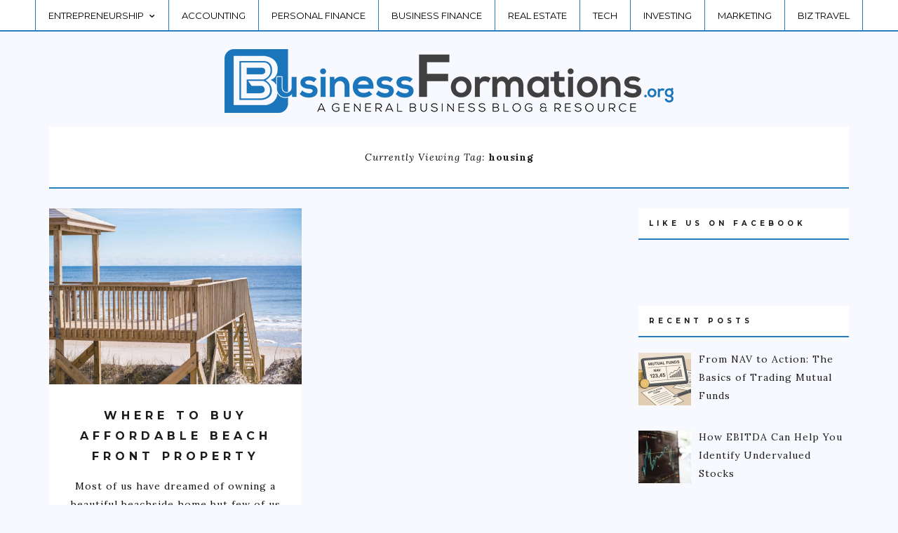

--- FILE ---
content_type: text/html; charset=UTF-8
request_url: http://www.businessformations.org/tag/housing/
body_size: 12568
content:
<!doctype html>
<html lang="en-US">

<head>
	<meta charset="UTF-8">
	<meta name="viewport" content="width=device-width, initial-scale=1.0">
	<link rel="pingback" href="http://www.businessformations.org/xmlrpc.php" />
	<meta name='robots' content='noindex, follow' />
	<style>img:is([sizes="auto" i], [sizes^="auto," i]) { contain-intrinsic-size: 3000px 1500px }</style>
	
	<!-- This site is optimized with the Yoast SEO plugin v23.3 - https://yoast.com/wordpress/plugins/seo/ -->
	<title>housing Archives - Business Formations</title>
	<meta property="og:locale" content="en_US" />
	<meta property="og:type" content="article" />
	<meta property="og:title" content="housing Archives - Business Formations" />
	<meta property="og:url" content="https://www.businessformations.org/tag/housing/" />
	<meta property="og:site_name" content="Business Formations" />
	<script type="application/ld+json" class="yoast-schema-graph">{"@context":"https://schema.org","@graph":[{"@type":"CollectionPage","@id":"https://www.businessformations.org/tag/housing/","url":"https://www.businessformations.org/tag/housing/","name":"housing Archives - Business Formations","isPartOf":{"@id":"https://www.businessformations.org/#website"},"primaryImageOfPage":{"@id":"https://www.businessformations.org/tag/housing/#primaryimage"},"image":{"@id":"https://www.businessformations.org/tag/housing/#primaryimage"},"thumbnailUrl":"https://www.businessformations.org/wp-content/uploads/2017/04/beachfront.jpg","breadcrumb":{"@id":"https://www.businessformations.org/tag/housing/#breadcrumb"},"inLanguage":"en-US"},{"@type":"ImageObject","inLanguage":"en-US","@id":"https://www.businessformations.org/tag/housing/#primaryimage","url":"https://www.businessformations.org/wp-content/uploads/2017/04/beachfront.jpg","contentUrl":"https://www.businessformations.org/wp-content/uploads/2017/04/beachfront.jpg","width":2000,"height":1398,"caption":"Where To Buy Affordable Beach Front Property"},{"@type":"BreadcrumbList","@id":"https://www.businessformations.org/tag/housing/#breadcrumb","itemListElement":[{"@type":"ListItem","position":1,"name":"Home","item":"https://www.businessformations.org/"},{"@type":"ListItem","position":2,"name":"housing"}]},{"@type":"WebSite","@id":"https://www.businessformations.org/#website","url":"https://www.businessformations.org/","name":"Business Formations","description":"A General Business Blog &amp; Resource","potentialAction":[{"@type":"SearchAction","target":{"@type":"EntryPoint","urlTemplate":"https://www.businessformations.org/?s={search_term_string}"},"query-input":"required name=search_term_string"}],"inLanguage":"en-US"}]}</script>
	<!-- / Yoast SEO plugin. -->


<link rel='dns-prefetch' href='//widgetlogic.org' />
<link rel='dns-prefetch' href='//fonts.googleapis.com' />
<link rel="alternate" type="application/rss+xml" title="Business Formations &raquo; Feed" href="https://www.businessformations.org/feed/" />
<link rel="alternate" type="application/rss+xml" title="Business Formations &raquo; housing Tag Feed" href="https://www.businessformations.org/tag/housing/feed/" />
<script type="text/javascript">
/* <![CDATA[ */
window._wpemojiSettings = {"baseUrl":"https:\/\/s.w.org\/images\/core\/emoji\/15.0.3\/72x72\/","ext":".png","svgUrl":"https:\/\/s.w.org\/images\/core\/emoji\/15.0.3\/svg\/","svgExt":".svg","source":{"concatemoji":"http:\/\/www.businessformations.org\/wp-includes\/js\/wp-emoji-release.min.js?ver=6ee7bf3ba17facd22c65c0d339b4a965"}};
/*! This file is auto-generated */
!function(i,n){var o,s,e;function c(e){try{var t={supportTests:e,timestamp:(new Date).valueOf()};sessionStorage.setItem(o,JSON.stringify(t))}catch(e){}}function p(e,t,n){e.clearRect(0,0,e.canvas.width,e.canvas.height),e.fillText(t,0,0);var t=new Uint32Array(e.getImageData(0,0,e.canvas.width,e.canvas.height).data),r=(e.clearRect(0,0,e.canvas.width,e.canvas.height),e.fillText(n,0,0),new Uint32Array(e.getImageData(0,0,e.canvas.width,e.canvas.height).data));return t.every(function(e,t){return e===r[t]})}function u(e,t,n){switch(t){case"flag":return n(e,"\ud83c\udff3\ufe0f\u200d\u26a7\ufe0f","\ud83c\udff3\ufe0f\u200b\u26a7\ufe0f")?!1:!n(e,"\ud83c\uddfa\ud83c\uddf3","\ud83c\uddfa\u200b\ud83c\uddf3")&&!n(e,"\ud83c\udff4\udb40\udc67\udb40\udc62\udb40\udc65\udb40\udc6e\udb40\udc67\udb40\udc7f","\ud83c\udff4\u200b\udb40\udc67\u200b\udb40\udc62\u200b\udb40\udc65\u200b\udb40\udc6e\u200b\udb40\udc67\u200b\udb40\udc7f");case"emoji":return!n(e,"\ud83d\udc26\u200d\u2b1b","\ud83d\udc26\u200b\u2b1b")}return!1}function f(e,t,n){var r="undefined"!=typeof WorkerGlobalScope&&self instanceof WorkerGlobalScope?new OffscreenCanvas(300,150):i.createElement("canvas"),a=r.getContext("2d",{willReadFrequently:!0}),o=(a.textBaseline="top",a.font="600 32px Arial",{});return e.forEach(function(e){o[e]=t(a,e,n)}),o}function t(e){var t=i.createElement("script");t.src=e,t.defer=!0,i.head.appendChild(t)}"undefined"!=typeof Promise&&(o="wpEmojiSettingsSupports",s=["flag","emoji"],n.supports={everything:!0,everythingExceptFlag:!0},e=new Promise(function(e){i.addEventListener("DOMContentLoaded",e,{once:!0})}),new Promise(function(t){var n=function(){try{var e=JSON.parse(sessionStorage.getItem(o));if("object"==typeof e&&"number"==typeof e.timestamp&&(new Date).valueOf()<e.timestamp+604800&&"object"==typeof e.supportTests)return e.supportTests}catch(e){}return null}();if(!n){if("undefined"!=typeof Worker&&"undefined"!=typeof OffscreenCanvas&&"undefined"!=typeof URL&&URL.createObjectURL&&"undefined"!=typeof Blob)try{var e="postMessage("+f.toString()+"("+[JSON.stringify(s),u.toString(),p.toString()].join(",")+"));",r=new Blob([e],{type:"text/javascript"}),a=new Worker(URL.createObjectURL(r),{name:"wpTestEmojiSupports"});return void(a.onmessage=function(e){c(n=e.data),a.terminate(),t(n)})}catch(e){}c(n=f(s,u,p))}t(n)}).then(function(e){for(var t in e)n.supports[t]=e[t],n.supports.everything=n.supports.everything&&n.supports[t],"flag"!==t&&(n.supports.everythingExceptFlag=n.supports.everythingExceptFlag&&n.supports[t]);n.supports.everythingExceptFlag=n.supports.everythingExceptFlag&&!n.supports.flag,n.DOMReady=!1,n.readyCallback=function(){n.DOMReady=!0}}).then(function(){return e}).then(function(){var e;n.supports.everything||(n.readyCallback(),(e=n.source||{}).concatemoji?t(e.concatemoji):e.wpemoji&&e.twemoji&&(t(e.twemoji),t(e.wpemoji)))}))}((window,document),window._wpemojiSettings);
/* ]]> */
</script>
<style id='wp-emoji-styles-inline-css' type='text/css'>

	img.wp-smiley, img.emoji {
		display: inline !important;
		border: none !important;
		box-shadow: none !important;
		height: 1em !important;
		width: 1em !important;
		margin: 0 0.07em !important;
		vertical-align: -0.1em !important;
		background: none !important;
		padding: 0 !important;
	}
</style>
<link rel='stylesheet' id='wp-block-library-css' href='http://www.businessformations.org/wp-includes/css/dist/block-library/style.min.css?ver=6ee7bf3ba17facd22c65c0d339b4a965' type='text/css' media='all' />
<link rel='stylesheet' id='block-widget-css' href='http://www.businessformations.org/wp-content/plugins/widget-logic/block_widget/css/widget.css?ver=1762342920' type='text/css' media='all' />
<style id='classic-theme-styles-inline-css' type='text/css'>
/*! This file is auto-generated */
.wp-block-button__link{color:#fff;background-color:#32373c;border-radius:9999px;box-shadow:none;text-decoration:none;padding:calc(.667em + 2px) calc(1.333em + 2px);font-size:1.125em}.wp-block-file__button{background:#32373c;color:#fff;text-decoration:none}
</style>
<style id='global-styles-inline-css' type='text/css'>
:root{--wp--preset--aspect-ratio--square: 1;--wp--preset--aspect-ratio--4-3: 4/3;--wp--preset--aspect-ratio--3-4: 3/4;--wp--preset--aspect-ratio--3-2: 3/2;--wp--preset--aspect-ratio--2-3: 2/3;--wp--preset--aspect-ratio--16-9: 16/9;--wp--preset--aspect-ratio--9-16: 9/16;--wp--preset--color--black: #000000;--wp--preset--color--cyan-bluish-gray: #abb8c3;--wp--preset--color--white: #ffffff;--wp--preset--color--pale-pink: #f78da7;--wp--preset--color--vivid-red: #cf2e2e;--wp--preset--color--luminous-vivid-orange: #ff6900;--wp--preset--color--luminous-vivid-amber: #fcb900;--wp--preset--color--light-green-cyan: #7bdcb5;--wp--preset--color--vivid-green-cyan: #00d084;--wp--preset--color--pale-cyan-blue: #8ed1fc;--wp--preset--color--vivid-cyan-blue: #0693e3;--wp--preset--color--vivid-purple: #9b51e0;--wp--preset--gradient--vivid-cyan-blue-to-vivid-purple: linear-gradient(135deg,rgba(6,147,227,1) 0%,rgb(155,81,224) 100%);--wp--preset--gradient--light-green-cyan-to-vivid-green-cyan: linear-gradient(135deg,rgb(122,220,180) 0%,rgb(0,208,130) 100%);--wp--preset--gradient--luminous-vivid-amber-to-luminous-vivid-orange: linear-gradient(135deg,rgba(252,185,0,1) 0%,rgba(255,105,0,1) 100%);--wp--preset--gradient--luminous-vivid-orange-to-vivid-red: linear-gradient(135deg,rgba(255,105,0,1) 0%,rgb(207,46,46) 100%);--wp--preset--gradient--very-light-gray-to-cyan-bluish-gray: linear-gradient(135deg,rgb(238,238,238) 0%,rgb(169,184,195) 100%);--wp--preset--gradient--cool-to-warm-spectrum: linear-gradient(135deg,rgb(74,234,220) 0%,rgb(151,120,209) 20%,rgb(207,42,186) 40%,rgb(238,44,130) 60%,rgb(251,105,98) 80%,rgb(254,248,76) 100%);--wp--preset--gradient--blush-light-purple: linear-gradient(135deg,rgb(255,206,236) 0%,rgb(152,150,240) 100%);--wp--preset--gradient--blush-bordeaux: linear-gradient(135deg,rgb(254,205,165) 0%,rgb(254,45,45) 50%,rgb(107,0,62) 100%);--wp--preset--gradient--luminous-dusk: linear-gradient(135deg,rgb(255,203,112) 0%,rgb(199,81,192) 50%,rgb(65,88,208) 100%);--wp--preset--gradient--pale-ocean: linear-gradient(135deg,rgb(255,245,203) 0%,rgb(182,227,212) 50%,rgb(51,167,181) 100%);--wp--preset--gradient--electric-grass: linear-gradient(135deg,rgb(202,248,128) 0%,rgb(113,206,126) 100%);--wp--preset--gradient--midnight: linear-gradient(135deg,rgb(2,3,129) 0%,rgb(40,116,252) 100%);--wp--preset--font-size--small: 13px;--wp--preset--font-size--medium: 20px;--wp--preset--font-size--large: 36px;--wp--preset--font-size--x-large: 42px;--wp--preset--spacing--20: 0.44rem;--wp--preset--spacing--30: 0.67rem;--wp--preset--spacing--40: 1rem;--wp--preset--spacing--50: 1.5rem;--wp--preset--spacing--60: 2.25rem;--wp--preset--spacing--70: 3.38rem;--wp--preset--spacing--80: 5.06rem;--wp--preset--shadow--natural: 6px 6px 9px rgba(0, 0, 0, 0.2);--wp--preset--shadow--deep: 12px 12px 50px rgba(0, 0, 0, 0.4);--wp--preset--shadow--sharp: 6px 6px 0px rgba(0, 0, 0, 0.2);--wp--preset--shadow--outlined: 6px 6px 0px -3px rgba(255, 255, 255, 1), 6px 6px rgba(0, 0, 0, 1);--wp--preset--shadow--crisp: 6px 6px 0px rgba(0, 0, 0, 1);}:where(.is-layout-flex){gap: 0.5em;}:where(.is-layout-grid){gap: 0.5em;}body .is-layout-flex{display: flex;}.is-layout-flex{flex-wrap: wrap;align-items: center;}.is-layout-flex > :is(*, div){margin: 0;}body .is-layout-grid{display: grid;}.is-layout-grid > :is(*, div){margin: 0;}:where(.wp-block-columns.is-layout-flex){gap: 2em;}:where(.wp-block-columns.is-layout-grid){gap: 2em;}:where(.wp-block-post-template.is-layout-flex){gap: 1.25em;}:where(.wp-block-post-template.is-layout-grid){gap: 1.25em;}.has-black-color{color: var(--wp--preset--color--black) !important;}.has-cyan-bluish-gray-color{color: var(--wp--preset--color--cyan-bluish-gray) !important;}.has-white-color{color: var(--wp--preset--color--white) !important;}.has-pale-pink-color{color: var(--wp--preset--color--pale-pink) !important;}.has-vivid-red-color{color: var(--wp--preset--color--vivid-red) !important;}.has-luminous-vivid-orange-color{color: var(--wp--preset--color--luminous-vivid-orange) !important;}.has-luminous-vivid-amber-color{color: var(--wp--preset--color--luminous-vivid-amber) !important;}.has-light-green-cyan-color{color: var(--wp--preset--color--light-green-cyan) !important;}.has-vivid-green-cyan-color{color: var(--wp--preset--color--vivid-green-cyan) !important;}.has-pale-cyan-blue-color{color: var(--wp--preset--color--pale-cyan-blue) !important;}.has-vivid-cyan-blue-color{color: var(--wp--preset--color--vivid-cyan-blue) !important;}.has-vivid-purple-color{color: var(--wp--preset--color--vivid-purple) !important;}.has-black-background-color{background-color: var(--wp--preset--color--black) !important;}.has-cyan-bluish-gray-background-color{background-color: var(--wp--preset--color--cyan-bluish-gray) !important;}.has-white-background-color{background-color: var(--wp--preset--color--white) !important;}.has-pale-pink-background-color{background-color: var(--wp--preset--color--pale-pink) !important;}.has-vivid-red-background-color{background-color: var(--wp--preset--color--vivid-red) !important;}.has-luminous-vivid-orange-background-color{background-color: var(--wp--preset--color--luminous-vivid-orange) !important;}.has-luminous-vivid-amber-background-color{background-color: var(--wp--preset--color--luminous-vivid-amber) !important;}.has-light-green-cyan-background-color{background-color: var(--wp--preset--color--light-green-cyan) !important;}.has-vivid-green-cyan-background-color{background-color: var(--wp--preset--color--vivid-green-cyan) !important;}.has-pale-cyan-blue-background-color{background-color: var(--wp--preset--color--pale-cyan-blue) !important;}.has-vivid-cyan-blue-background-color{background-color: var(--wp--preset--color--vivid-cyan-blue) !important;}.has-vivid-purple-background-color{background-color: var(--wp--preset--color--vivid-purple) !important;}.has-black-border-color{border-color: var(--wp--preset--color--black) !important;}.has-cyan-bluish-gray-border-color{border-color: var(--wp--preset--color--cyan-bluish-gray) !important;}.has-white-border-color{border-color: var(--wp--preset--color--white) !important;}.has-pale-pink-border-color{border-color: var(--wp--preset--color--pale-pink) !important;}.has-vivid-red-border-color{border-color: var(--wp--preset--color--vivid-red) !important;}.has-luminous-vivid-orange-border-color{border-color: var(--wp--preset--color--luminous-vivid-orange) !important;}.has-luminous-vivid-amber-border-color{border-color: var(--wp--preset--color--luminous-vivid-amber) !important;}.has-light-green-cyan-border-color{border-color: var(--wp--preset--color--light-green-cyan) !important;}.has-vivid-green-cyan-border-color{border-color: var(--wp--preset--color--vivid-green-cyan) !important;}.has-pale-cyan-blue-border-color{border-color: var(--wp--preset--color--pale-cyan-blue) !important;}.has-vivid-cyan-blue-border-color{border-color: var(--wp--preset--color--vivid-cyan-blue) !important;}.has-vivid-purple-border-color{border-color: var(--wp--preset--color--vivid-purple) !important;}.has-vivid-cyan-blue-to-vivid-purple-gradient-background{background: var(--wp--preset--gradient--vivid-cyan-blue-to-vivid-purple) !important;}.has-light-green-cyan-to-vivid-green-cyan-gradient-background{background: var(--wp--preset--gradient--light-green-cyan-to-vivid-green-cyan) !important;}.has-luminous-vivid-amber-to-luminous-vivid-orange-gradient-background{background: var(--wp--preset--gradient--luminous-vivid-amber-to-luminous-vivid-orange) !important;}.has-luminous-vivid-orange-to-vivid-red-gradient-background{background: var(--wp--preset--gradient--luminous-vivid-orange-to-vivid-red) !important;}.has-very-light-gray-to-cyan-bluish-gray-gradient-background{background: var(--wp--preset--gradient--very-light-gray-to-cyan-bluish-gray) !important;}.has-cool-to-warm-spectrum-gradient-background{background: var(--wp--preset--gradient--cool-to-warm-spectrum) !important;}.has-blush-light-purple-gradient-background{background: var(--wp--preset--gradient--blush-light-purple) !important;}.has-blush-bordeaux-gradient-background{background: var(--wp--preset--gradient--blush-bordeaux) !important;}.has-luminous-dusk-gradient-background{background: var(--wp--preset--gradient--luminous-dusk) !important;}.has-pale-ocean-gradient-background{background: var(--wp--preset--gradient--pale-ocean) !important;}.has-electric-grass-gradient-background{background: var(--wp--preset--gradient--electric-grass) !important;}.has-midnight-gradient-background{background: var(--wp--preset--gradient--midnight) !important;}.has-small-font-size{font-size: var(--wp--preset--font-size--small) !important;}.has-medium-font-size{font-size: var(--wp--preset--font-size--medium) !important;}.has-large-font-size{font-size: var(--wp--preset--font-size--large) !important;}.has-x-large-font-size{font-size: var(--wp--preset--font-size--x-large) !important;}
:where(.wp-block-post-template.is-layout-flex){gap: 1.25em;}:where(.wp-block-post-template.is-layout-grid){gap: 1.25em;}
:where(.wp-block-columns.is-layout-flex){gap: 2em;}:where(.wp-block-columns.is-layout-grid){gap: 2em;}
:root :where(.wp-block-pullquote){font-size: 1.5em;line-height: 1.6;}
</style>
<link rel='stylesheet' id='contact-form-7-css' href='http://www.businessformations.org/wp-content/plugins/contact-form-7/includes/css/styles.css?ver=5.9.8' type='text/css' media='all' />
<style id='contact-form-7-inline-css' type='text/css'>
.wpcf7 .wpcf7-recaptcha iframe {margin-bottom: 0;}.wpcf7 .wpcf7-recaptcha[data-align="center"] > div {margin: 0 auto;}.wpcf7 .wpcf7-recaptcha[data-align="right"] > div {margin: 0 0 0 auto;}
</style>
<link rel='stylesheet' id='recent-posts-widget-with-thumbnails-public-style-css' href='http://www.businessformations.org/wp-content/plugins/recent-posts-widget-with-thumbnails/public.css?ver=7.1.1' type='text/css' media='all' />
<link rel='stylesheet' id='ebor-google-font-css' href='//fonts.googleapis.com/css?family=Montserrat%3A400%2C700%7CLora%3A400%2C400italic%2C700%2C700italic%26subset%3Dlatin%2Clatin-ext&#038;ver=6.7.4' type='text/css' media='all' />
<link rel='stylesheet' id='ebor-plugins-css' href='http://www.businessformations.org/wp-content/themes/fulford/style/css/plugins.css?ver=6ee7bf3ba17facd22c65c0d339b4a965' type='text/css' media='all' />
<link rel='stylesheet' id='fonts-plugins-css' href='http://www.businessformations.org/wp-content/themes/fulford/style/type/fonts.css?ver=6ee7bf3ba17facd22c65c0d339b4a965' type='text/css' media='all' />
<link rel='stylesheet' id='ebor-style-css' href='http://www.businessformations.org/wp-content/themes/fulford/style.css?ver=6ee7bf3ba17facd22c65c0d339b4a965' type='text/css' media='all' />
<style id='ebor-style-inline-css' type='text/css'>

				.cat183 { 
					background-color: #1b75bb !important; 
					border-color: #1b75bb !important;
				}
				.cat-menu-183:hover > a,
				.cat-menu-183.current-menu-item > a {
					background-color: #1b75bb !important; 
					border-color: #1b75bb !important;
				}
				.cat183 + h3 + p + .btn {
					background-color: #1b75bb !important;
					color: #ffffff !important;
					border-color: #1b75bb !important;
				}
			
				.cat100 { 
					background-color: #1b75bb !important; 
					border-color: #1b75bb !important;
				}
				.cat-menu-100:hover > a,
				.cat-menu-100.current-menu-item > a {
					background-color: #1b75bb !important; 
					border-color: #1b75bb !important;
				}
				.cat100 + h3 + p + .btn {
					background-color: #1b75bb !important;
					color: #ffffff !important;
					border-color: #1b75bb !important;
				}
			
				.cat1 { 
					background-color: #1b75bb !important; 
					border-color: #1b75bb !important;
				}
				.cat-menu-1:hover > a,
				.cat-menu-1.current-menu-item > a {
					background-color: #1b75bb !important; 
					border-color: #1b75bb !important;
				}
				.cat1 + h3 + p + .btn {
					background-color: #1b75bb !important;
					color: #ffffff !important;
					border-color: #1b75bb !important;
				}
			
				.cat101 { 
					background-color: #1b75bb !important; 
					border-color: #1b75bb !important;
				}
				.cat-menu-101:hover > a,
				.cat-menu-101.current-menu-item > a {
					background-color: #1b75bb !important; 
					border-color: #1b75bb !important;
				}
				.cat101 + h3 + p + .btn {
					background-color: #1b75bb !important;
					color: #ffffff !important;
					border-color: #1b75bb !important;
				}
			
				.cat97 { 
					background-color: #1b75bb !important; 
					border-color: #1b75bb !important;
				}
				.cat-menu-97:hover > a,
				.cat-menu-97.current-menu-item > a {
					background-color: #1b75bb !important; 
					border-color: #1b75bb !important;
				}
				.cat97 + h3 + p + .btn {
					background-color: #1b75bb !important;
					color: #ffffff !important;
					border-color: #1b75bb !important;
				}
			
				.cat171 { 
					background-color: #1b75bb !important; 
					border-color: #1b75bb !important;
				}
				.cat-menu-171:hover > a,
				.cat-menu-171.current-menu-item > a {
					background-color: #1b75bb !important; 
					border-color: #1b75bb !important;
				}
				.cat171 + h3 + p + .btn {
					background-color: #1b75bb !important;
					color: #ffffff !important;
					border-color: #1b75bb !important;
				}
			
				.cat207 { 
					background-color: #1b75bb !important; 
					border-color: #1b75bb !important;
				}
				.cat-menu-207:hover > a,
				.cat-menu-207.current-menu-item > a {
					background-color: #1b75bb !important; 
					border-color: #1b75bb !important;
				}
				.cat207 + h3 + p + .btn {
					background-color: #1b75bb !important;
					color: #ffffff !important;
					border-color: #1b75bb !important;
				}
			
				.cat92 { 
					background-color: #1b75bb !important; 
					border-color: #1b75bb !important;
				}
				.cat-menu-92:hover > a,
				.cat-menu-92.current-menu-item > a {
					background-color: #1b75bb !important; 
					border-color: #1b75bb !important;
				}
				.cat92 + h3 + p + .btn {
					background-color: #1b75bb !important;
					color: #ffffff !important;
					border-color: #1b75bb !important;
				}
			
				.cat354 { 
					background-color: #1b75bb !important; 
					border-color: #1b75bb !important;
				}
				.cat-menu-354:hover > a,
				.cat-menu-354.current-menu-item > a {
					background-color: #1b75bb !important; 
					border-color: #1b75bb !important;
				}
				.cat354 + h3 + p + .btn {
					background-color: #1b75bb !important;
					color: #ffffff !important;
					border-color: #1b75bb !important;
				}
			
				.cat194 { 
					background-color: #1b75bb !important; 
					border-color: #1b75bb !important;
				}
				.cat-menu-194:hover > a,
				.cat-menu-194.current-menu-item > a {
					background-color: #1b75bb !important; 
					border-color: #1b75bb !important;
				}
				.cat194 + h3 + p + .btn {
					background-color: #1b75bb !important;
					color: #ffffff !important;
					border-color: #1b75bb !important;
				}
			
				.cat99 { 
					background-color: #1b75bb !important; 
					border-color: #1b75bb !important;
				}
				.cat-menu-99:hover > a,
				.cat-menu-99.current-menu-item > a {
					background-color: #1b75bb !important; 
					border-color: #1b75bb !important;
				}
				.cat99 + h3 + p + .btn {
					background-color: #1b75bb !important;
					color: #ffffff !important;
					border-color: #1b75bb !important;
				}
			
				.cat117 { 
					background-color: #1b75bb !important; 
					border-color: #1b75bb !important;
				}
				.cat-menu-117:hover > a,
				.cat-menu-117.current-menu-item > a {
					background-color: #1b75bb !important; 
					border-color: #1b75bb !important;
				}
				.cat117 + h3 + p + .btn {
					background-color: #1b75bb !important;
					color: #ffffff !important;
					border-color: #1b75bb !important;
				}
			
				.cat95 { 
					background-color: #1b75bb !important; 
					border-color: #1b75bb !important;
				}
				.cat-menu-95:hover > a,
				.cat-menu-95.current-menu-item > a {
					background-color: #1b75bb !important; 
					border-color: #1b75bb !important;
				}
				.cat95 + h3 + p + .btn {
					background-color: #1b75bb !important;
					color: #ffffff !important;
					border-color: #1b75bb !important;
				}
			
				.cat172 { 
					background-color: #1b75bb !important; 
					border-color: #1b75bb !important;
				}
				.cat-menu-172:hover > a,
				.cat-menu-172.current-menu-item > a {
					background-color: #1b75bb !important; 
					border-color: #1b75bb !important;
				}
				.cat172 + h3 + p + .btn {
					background-color: #1b75bb !important;
					color: #ffffff !important;
					border-color: #1b75bb !important;
				}
			
				.cat96 { 
					background-color: #1b75bb !important; 
					border-color: #1b75bb !important;
				}
				.cat-menu-96:hover > a,
				.cat-menu-96.current-menu-item > a {
					background-color: #1b75bb !important; 
					border-color: #1b75bb !important;
				}
				.cat96 + h3 + p + .btn {
					background-color: #1b75bb !important;
					color: #ffffff !important;
					border-color: #1b75bb !important;
				}
			
				.cat93 { 
					background-color: #1b75bb !important; 
					border-color: #1b75bb !important;
				}
				.cat-menu-93:hover > a,
				.cat-menu-93.current-menu-item > a {
					background-color: #1b75bb !important; 
					border-color: #1b75bb !important;
				}
				.cat93 + h3 + p + .btn {
					background-color: #1b75bb !important;
					color: #ffffff !important;
					border-color: #1b75bb !important;
				}
			
				.cat232 { 
					background-color: #1b75bb !important; 
					border-color: #1b75bb !important;
				}
				.cat-menu-232:hover > a,
				.cat-menu-232.current-menu-item > a {
					background-color: #1b75bb !important; 
					border-color: #1b75bb !important;
				}
				.cat232 + h3 + p + .btn {
					background-color: #1b75bb !important;
					color: #ffffff !important;
					border-color: #1b75bb !important;
				}
			
				.cat216 { 
					background-color: #1b75bb !important; 
					border-color: #1b75bb !important;
				}
				.cat-menu-216:hover > a,
				.cat-menu-216.current-menu-item > a {
					background-color: #1b75bb !important; 
					border-color: #1b75bb !important;
				}
				.cat216 + h3 + p + .btn {
					background-color: #1b75bb !important;
					color: #ffffff !important;
					border-color: #1b75bb !important;
				}
			
				.cat98 { 
					background-color: #1b75bb !important; 
					border-color: #1b75bb !important;
				}
				.cat-menu-98:hover > a,
				.cat-menu-98.current-menu-item > a {
					background-color: #1b75bb !important; 
					border-color: #1b75bb !important;
				}
				.cat98 + h3 + p + .btn {
					background-color: #1b75bb !important;
					color: #ffffff !important;
					border-color: #1b75bb !important;
				}
			
				.cat296 { 
					background-color: #1b75bb !important; 
					border-color: #1b75bb !important;
				}
				.cat-menu-296:hover > a,
				.cat-menu-296.current-menu-item > a {
					background-color: #1b75bb !important; 
					border-color: #1b75bb !important;
				}
				.cat296 + h3 + p + .btn {
					background-color: #1b75bb !important;
					color: #ffffff !important;
					border-color: #1b75bb !important;
				}
			
				.cat94 { 
					background-color: #1b75bb !important; 
					border-color: #1b75bb !important;
				}
				.cat-menu-94:hover > a,
				.cat-menu-94.current-menu-item > a {
					background-color: #1b75bb !important; 
					border-color: #1b75bb !important;
				}
				.cat94 + h3 + p + .btn {
					background-color: #1b75bb !important;
					color: #ffffff !important;
					border-color: #1b75bb !important;
				}
			
				.cat217 { 
					background-color: #1b75bb !important; 
					border-color: #1b75bb !important;
				}
				.cat-menu-217:hover > a,
				.cat-menu-217.current-menu-item > a {
					background-color: #1b75bb !important; 
					border-color: #1b75bb !important;
				}
				.cat217 + h3 + p + .btn {
					background-color: #1b75bb !important;
					color: #ffffff !important;
					border-color: #1b75bb !important;
				}
			
				.cat108 { 
					background-color: #1b75bb !important; 
					border-color: #1b75bb !important;
				}
				.cat-menu-108:hover > a,
				.cat-menu-108.current-menu-item > a {
					background-color: #1b75bb !important; 
					border-color: #1b75bb !important;
				}
				.cat108 + h3 + p + .btn {
					background-color: #1b75bb !important;
					color: #ffffff !important;
					border-color: #1b75bb !important;
				}
			
			body,
			small,
			.social-menu ul li span {
				color: #111111;
			}
			h1, 
			h2, 
			h3, 
			h4, 
			h5, 
			h6,
			#main-nav ul a,
			.btn,
			.bottom a[rel*="category"],
			.caption-overlay a[rel*="category"],
			table th,
			dt,
			.tags a,
			input[type="submit"],
			.social-menu ul,
			.more-link,
			.related-post a[rel*="category"],
			.instafeed > a,
			span[data-scribe],
			.fn,
			.mobile-trigger,
			#btt,
			.woocommerce #respond input#submit, 
			.woocommerce a.button, 
			.woocommerce button.button, 
			.woocommerce input.button,
			.pagination a,
			.woocommerce ul.products li.product .price,
			.woocommerce div.product p.price, 
			.woocommerce div.product span.price,
			.woocommerce span.onsale,
			.modal-inner span,
			a {
				color: #1c1c1c;
			}
			hr {
				background: #277dbf;
			}
			a:hover,
			.star-rating {
				color: #277dbf;
			}
			.btn,
			.bottom a[rel*="category"],
			.caption-overlay a[rel*="category"],
			.tags a,
			input[type="submit"],
			.more-link,
			.related-post a[rel*="category"],
			.woocommerce #respond input#submit, 
			.woocommerce a.button, 
			.woocommerce button.button, 
			.woocommerce input.button,
			.pagination a {
				border: 2px solid #277dbf;
				color: #277dbf;
			}
			.btn:hover,
			.bottom a[rel*="category"],
			.caption-overlay a[rel*="category"],
			.tags a:hover,
			input[type="submit"]:hover,
			aside input[type="submit"],
			.more-link:hover,
			.related-post a[rel*="category"],
			.woocommerce #respond input#submit:hover, 
			.woocommerce a.button:hover, 
			.woocommerce button.button:hover, 
			.woocommerce input.button:hover,
			.woocommerce #respond input#submit.alt, 
			.woocommerce a.button.alt, 
			.woocommerce button.button.alt, 
			.woocommerce input.button.alt,
			.woocommerce #respond input#submit.alt:hover, 
			.woocommerce a.button.alt:hover, 
			.woocommerce button.button.alt:hover, 
			.woocommerce input.button.alt:hover,
			.pagination a:hover,
			.caption-overlay .btn, 
			.background-image .btn {
				background: #277dbf;
				color: #ffffff;
			}
			blockquote,
			pre {
				background: #f7f9fe;
				border-left: 5px solid #277dbf;
				color: #1c1c1c;
			}
			strong, 
			b,
			dt {
				color: #1c1c1c;
			}
			blockquote em,
			blockquote cite {
				color: #111111;
			}
			code {
				color: #1c1c1c;
			}
			p code {
				background: #f7f9fe;
			}
			.meta a:before {
				color: #277dbf;
			}
			#main-nav {
				background: #ffffff;
			}
			#main-nav ul,
			.commentlist > li {
				-webkit-box-shadow: 0 2px 0 0 #277dbf;
				box-shadow: 0 2px 0 0 #277dbf;
			}
			#main-nav ul li a {
				border-left: 1px solid #277dbf;
			}
			#main-nav > ul > li:last-child > a {
				border-right: 1px solid #277dbf;
			}
			#main-nav ul li a:hover,
			#main-nav ul li.current-menu-item > a {
				color: #ffffff;
				border-color: #277dbf;
				background: #277dbf
			}
			#main-nav ul ul li a {
				background: #ffffff;
				border-top: 1px solid #277dbf;
				border-right: 1px solid #277dbf;
			}
			#main-nav .header-search ul ul {
				border-top: 1px solid #277dbf;
			}
			#sub-header {
				background: #ffffff;
				border-bottom: 1px solid #277dbf;
			}
			#main-nav .header-social {
				border-right: 1px solid #277dbf;
			}
			#main-nav .header-social li a {
				color: #1c1c1c !important;
			}
			.image-link .inner {
				background: rgba(255,255,255,0.95);
				-webkit-box-shadow: 0 2px 0 0 rgba(0,0,0,0.2);
				box-shadow: 0 2px 0 0 rgba(0,0,0,0.2);
			}
			.owl-carousel .image-link .inner {
				-webkit-box-shadow: 0 2px 0 0 rgba(0,0,0,0.2);
				box-shadow: 0 2px 0 0 rgba(0,0,0,0.2);
			}
			.owl-carousel:before {
				background: #f7f9fe;
			}
			.inner,
			nav {
				background: #ffffff;
				-webkit-box-shadow: 0 2px 0 0 #277dbf;
				box-shadow: 0 2px 0 0 #277dbf;
			}
			.grid figure a:after {
				background: rgba(255,255,255,0.1);
			}
			.inner .bottom {
				border-top: 2px solid #277dbf;
			}
			.bottom a[rel*="category"],
			#sub-footer .pull-left {
				color: #ffffff;
			}
			.post-list .inner {
				background: #ffffff;
			}
			.post-title span {
				background: #ffffff;
			}
			.post-title:after {
				background: #277dbf;
			}
			.post-content a {
				border-bottom: 1px dotted #277dbf;
			}
			.post-content a:hover {
				border-color: #277dbf;
			}
			.tags {
				border-top: 2px solid #277dbf;
			}
			.post-nav:after {
				background: #277dbf;
			}
			.tiles figure:after {
				background: rgba(255,255,255,0.2);
			}
			.post-slider:after {
				background: #f7f9fe;
			}
			.caption-overlay .grid .inner {
				background: rgba(255,255,255,0.95);
				-webkit-box-shadow: 0 2px 0 0 rgba(0,0,0,0.2);
				box-shadow: 0 2px 0 0 rgba(0,0,0,0.2);
			}
			.owl-dot {
				border: 2px solid #ffffff;
				-webkit-box-shadow: 0 2px 0 0 rgba(0,0,0,0.2);
				box-shadow: 0 2px 0 0 rgba(0,0,0,0.2);
			}
			.owl-dot.active {
				background: rgba(255,255,255,0.4);
			}
			.owl-prev,
			.owl-next {
				color: #ffffff;
			}
			.archive-title {
				background: #ffffff;
				-webkit-box-shadow: 0 2px 0 0 #277dbf;
				box-shadow: 0 2px 0 0 #277dbf;
			}
			#main-footer {
				background: #1c1c1c;
				color: #ffffff;
			}
			#main-footer .social-menu a {
				color: #ffffff;
			}
			#main-footer small,
			#main-footer .social-menu ul li span {
				color: #ffffff;
			}
			#main-footer .social-menu a:hover {
				color: #277dbf;
			}
			#main-footer a,
			.lg-sub-html,
			.lg-sub-html h3 {
				color: #ffffff;
			}
			#sub-footer {
				background: #111111;
			}
			#btt {
				color: #ffffff;
			}
			table#wp-calendar {
				border: 1px solid #277dbf
			}
			table#wp-calendar thead>tr>th { 
				border: 1px solid #277dbf;
			}
			table#wp-calendar tbody>tr>td {
				border: 1px solid #277dbf;
			}
			table tr,
			table td,
			#wp-calendar table tr,
			#wp-calendar table td {
				border: 1px solid #277dbf;
			}
			table tr:nth-child(even),
			table thead tr {
				background: #f7f9fe;
			}
			aside table tr:nth-child(even),
			aside table thead tr {
				background: #ffffff;
			}
			footer table tr:nth-child(even),
			footer table thead tr {
				background: #000;
			}
			.widget-title {
				background: #ffffff;
				-webkit-box-shadow: 0 2px 0 0 #277dbf;
				box-shadow: 0 2px 0 0 #277dbf;
			}
			.widget:hover .widget-title {
				-webkit-box-shadow: 0 2px 0 0 #277dbf;
				box-shadow: 0 2px 0 0 #277dbf;
			}
			footer .widget-title {
				color: #ffffff;
				-webkit-box-shadow: 0 2px 0 0 rgba(255,255,255,0.2);
				box-shadow: 0 2px 0 0 rgba(255,255,255,0.2);
			}
			section + .instafeed {
				-webkit-box-shadow: 0 -2px 0 0 #277dbf;
				box-shadow: 0 -2px 0 0 #277dbf;
			}
			.instafeed li:before {
				background: rgba(255,255,255,0.3);
			}
			footer .instafeed li:before {
				background: rgba(0,0,0,0.3);
			}
			.instafeed > a {
				background: rgba(0,0,0,0.5);
				color: #ffffff;
			}
			.instafeed > a:hover {
				background: rgba(0,0,0,0.8);
			}
			.twitter-feed .owl-dots .owl-dot {
				background: rgba(0,0,0,0.2);
			}
			.twitter-feed .owl-dots .owl-dot.active, .twitter-feed .owl-dots .owl-dot:hover {
				background: rgba(0,0,0,0.4);
			}
			footer .twitter-feed .owl-dots .owl-dot {
				background: rgba(255,255,255,0.2);
			}
			footer .twitter-feed .owl-dots .owl-dot.active, footer .twitter-feed .owl-dots .owl-dot:hover {
				background: rgba(255,255,255,0.4);
			}
			footer span[data-scribe] {
				color: #ffffff;
			}
			input,
			textarea {
				background: #ffffff;
				-webkit-box-shadow: 0 2px 0 0 #277dbf;
				box-shadow: 0 2px 0 0 #277dbf;
			}
			input:focus,
			textarea:focus {
				-webkit-box-shadow: 0 2px 0 0 #277dbf;
				box-shadow: 0 2px 0 0 #277dbf;
			}
			.woocommerce ul.products li.product, 
			.woocommerce-page ul.products li.product {
				background: #ffffff;
				-webkit-box-shadow: 0 2px 0 0 #277dbf;
				box-shadow: 0 2px 0 0 #277dbf;
			}
			.woocommerce div.product .woocommerce-tabs .panel {
				background: #ffffff;
				-webkit-box-shadow: 0 2px 0 0 #277dbf;
				box-shadow: 0 2px 0 0 #277dbf;
			}
			.woocommerce span.onsale,
			.woocommerce ul.products li.product .onsale {
				color: #ffffff;
				background: #277dbf;
			}
			.widget form.wpcf7-form {
				border: 2px solid #277dbf;	
			}
		#main-header {padding-top:70px;padding-bottom:20px;}
#main-nav ul a {letter-spacing:0px;font-size:13px !important;color:#000 !important;font-weight:500;}
.intro.text-center  {display:none;}
.grid-blog a.category {display:none;}
</style>
<script type="text/javascript" src="http://www.businessformations.org/wp-includes/js/jquery/jquery.min.js?ver=3.7.1" id="jquery-core-js"></script>
<script type="text/javascript" src="http://www.businessformations.org/wp-includes/js/jquery/jquery-migrate.min.js?ver=3.4.1" id="jquery-migrate-js"></script>
<script type="text/javascript" src="http://www.businessformations.org/wp-content/plugins/wp-hide-post/public/js/wp-hide-post-public.js?ver=2.0.10" id="wp-hide-post-js"></script>
<link rel="https://api.w.org/" href="https://www.businessformations.org/wp-json/" /><link rel="alternate" title="JSON" type="application/json" href="https://www.businessformations.org/wp-json/wp/v2/tags/364" /><link rel="EditURI" type="application/rsd+xml" title="RSD" href="https://www.businessformations.org/xmlrpc.php?rsd" />
<meta name="generator" content="Powered by Slider Revolution 6.5.15 - responsive, Mobile-Friendly Slider Plugin for WordPress with comfortable drag and drop interface." />
<link rel="icon" href="https://www.businessformations.org/wp-content/uploads/2017/04/cropped-business-formation-icon-32x32.png" sizes="32x32" />
<link rel="icon" href="https://www.businessformations.org/wp-content/uploads/2017/04/cropped-business-formation-icon-192x192.png" sizes="192x192" />
<link rel="apple-touch-icon" href="https://www.businessformations.org/wp-content/uploads/2017/04/cropped-business-formation-icon-180x180.png" />
<meta name="msapplication-TileImage" content="https://www.businessformations.org/wp-content/uploads/2017/04/cropped-business-formation-icon-270x270.png" />
<script>function setREVStartSize(e){
			//window.requestAnimationFrame(function() {
				window.RSIW = window.RSIW===undefined ? window.innerWidth : window.RSIW;
				window.RSIH = window.RSIH===undefined ? window.innerHeight : window.RSIH;
				try {
					var pw = document.getElementById(e.c).parentNode.offsetWidth,
						newh;
					pw = pw===0 || isNaN(pw) ? window.RSIW : pw;
					e.tabw = e.tabw===undefined ? 0 : parseInt(e.tabw);
					e.thumbw = e.thumbw===undefined ? 0 : parseInt(e.thumbw);
					e.tabh = e.tabh===undefined ? 0 : parseInt(e.tabh);
					e.thumbh = e.thumbh===undefined ? 0 : parseInt(e.thumbh);
					e.tabhide = e.tabhide===undefined ? 0 : parseInt(e.tabhide);
					e.thumbhide = e.thumbhide===undefined ? 0 : parseInt(e.thumbhide);
					e.mh = e.mh===undefined || e.mh=="" || e.mh==="auto" ? 0 : parseInt(e.mh,0);
					if(e.layout==="fullscreen" || e.l==="fullscreen")
						newh = Math.max(e.mh,window.RSIH);
					else{
						e.gw = Array.isArray(e.gw) ? e.gw : [e.gw];
						for (var i in e.rl) if (e.gw[i]===undefined || e.gw[i]===0) e.gw[i] = e.gw[i-1];
						e.gh = e.el===undefined || e.el==="" || (Array.isArray(e.el) && e.el.length==0)? e.gh : e.el;
						e.gh = Array.isArray(e.gh) ? e.gh : [e.gh];
						for (var i in e.rl) if (e.gh[i]===undefined || e.gh[i]===0) e.gh[i] = e.gh[i-1];
											
						var nl = new Array(e.rl.length),
							ix = 0,
							sl;
						e.tabw = e.tabhide>=pw ? 0 : e.tabw;
						e.thumbw = e.thumbhide>=pw ? 0 : e.thumbw;
						e.tabh = e.tabhide>=pw ? 0 : e.tabh;
						e.thumbh = e.thumbhide>=pw ? 0 : e.thumbh;
						for (var i in e.rl) nl[i] = e.rl[i]<window.RSIW ? 0 : e.rl[i];
						sl = nl[0];
						for (var i in nl) if (sl>nl[i] && nl[i]>0) { sl = nl[i]; ix=i;}
						var m = pw>(e.gw[ix]+e.tabw+e.thumbw) ? 1 : (pw-(e.tabw+e.thumbw)) / (e.gw[ix]);
						newh =  (e.gh[ix] * m) + (e.tabh + e.thumbh);
					}
					var el = document.getElementById(e.c);
					if (el!==null && el) el.style.height = newh+"px";
					el = document.getElementById(e.c+"_wrapper");
					if (el!==null && el) {
						el.style.height = newh+"px";
						el.style.display = "block";
					}
				} catch(e){
					console.log("Failure at Presize of Slider:" + e)
				}
			//});
		  };</script>
</head>

<body class="archive tag tag-housing tag-364">


<header id="sub-header">
	<a href="https://www.businessformations.org/">
		<img alt="Business Formations" src="https://www.businessformations.org/wp-content/uploads/2017/04/business-formation.png" />
	</a>
</header><a href="#" class="mobile-trigger"><i class="icon-menu"></i> Menu</a>

<nav id="main-nav">
	<ul id="menu-main-menu" class=""><li id="menu-item-626" class="menu-item menu-item-type-taxonomy menu-item-object-category menu-item-has-children menu-item-626 cat-menu-92"><a href="https://www.businessformations.org/entrepreneurship/">Entrepreneurship</a>
<ul class="sub-menu">
	<li id="menu-item-659" class="menu-item menu-item-type-taxonomy menu-item-object-category menu-item-659 cat-menu-97"><a href="https://www.businessformations.org/business-opportunities/">Business Opportunities</a></li>
</ul>
</li>
<li id="menu-item-761" class="menu-item menu-item-type-taxonomy menu-item-object-category menu-item-761 cat-menu-183"><a href="https://www.businessformations.org/accounting-2/">Accounting</a></li>
<li id="menu-item-629" class="menu-item menu-item-type-taxonomy menu-item-object-category menu-item-629 cat-menu-93"><a href="https://www.businessformations.org/personal-finance/">Personal Finance</a></li>
<li id="menu-item-663" class="menu-item menu-item-type-taxonomy menu-item-object-category menu-item-663 cat-menu-100"><a href="https://www.businessformations.org/business-finance/">Business Finance</a></li>
<li id="menu-item-871" class="menu-item menu-item-type-taxonomy menu-item-object-category menu-item-871 cat-menu-232"><a href="https://www.businessformations.org/real-estate/">Real Estate</a></li>
<li id="menu-item-630" class="menu-item menu-item-type-taxonomy menu-item-object-category menu-item-630 cat-menu-94"><a href="https://www.businessformations.org/tech/">Tech</a></li>
<li id="menu-item-627" class="menu-item menu-item-type-taxonomy menu-item-object-category menu-item-627 cat-menu-95"><a href="https://www.businessformations.org/investing/">Investing</a></li>
<li id="menu-item-628" class="menu-item menu-item-type-taxonomy menu-item-object-category menu-item-628 cat-menu-96"><a href="https://www.businessformations.org/marketing/">Marketing</a></li>
<li id="menu-item-665" class="menu-item menu-item-type-taxonomy menu-item-object-category menu-item-665 cat-menu-108"><a href="https://www.businessformations.org/travel/">Biz Travel</a></li>
</ul></nav>
<header id="main-header">

	<a href="https://www.businessformations.org/">
		<img alt="Business Formations" src="https://www.businessformations.org/wp-content/uploads/2017/04/business-formation.png" />
	</a>
	
		
		
</header>
<main><section class="container"><div class="row">	
	<div class="col-sm-12">
		<div class="archive-title">
			<em>Currently Viewing Tag: </em>
			<strong>housing</strong>
		</div>
	</div>

</div></section><section class="container"><div class="row">	 	
 	<div class="col-md-8">
 	
		<div class="grid-blog row masonry">
			<div id="post-1149" class="col-md-6 col-sm-6 col-xs-12 grid post-1149 post type-post status-publish format-standard has-post-thumbnail hentry category-featured category-real-estate tag-beach tag-housing tag-vacation">
	
			<figure>
			<a href="https://www.businessformations.org/buy-affordable-beach-front-property/">
				<img width="600" height="419" src="https://www.businessformations.org/wp-content/uploads/2017/04/beachfront.jpg" class="attachment-preview-masonry size-preview-masonry wp-post-image" alt="Where To Buy Affordable Beach Front Property" decoding="async" fetchpriority="high" srcset="https://www.businessformations.org/wp-content/uploads/2017/04/beachfront.jpg 2000w, https://www.businessformations.org/wp-content/uploads/2017/04/beachfront-300x210.jpg 300w, https://www.businessformations.org/wp-content/uploads/2017/04/beachfront-768x537.jpg 768w, https://www.businessformations.org/wp-content/uploads/2017/04/beachfront-1024x716.jpg 1024w, https://www.businessformations.org/wp-content/uploads/2017/04/beachfront-600x419.jpg 600w" sizes="(max-width: 600px) 100vw, 600px" />			</a>
		</figure>
		
	<div class="inner">
		<h3><a href="https://www.businessformations.org/buy-affordable-beach-front-property/">Where To Buy Affordable Beach Front Property</a></h3><p>Most of us have dreamed of owning a beautiful beachside home but few of us can afford a house of our dreams. Here is where&hellip;</p>

<div class="bottom text-left clearfix">

	<div class="pull-left tags">
		<ul class="social">
			<li>
				<a href="#" class="goodshare" data-type="fb" data-url="https://www.businessformations.org/buy-affordable-beach-front-property/" data-image="https://www.businessformations.org/wp-content/uploads/2017/04/beachfront.jpg" data-title="Where To Buy Affordable Beach Front Property"><i class="icon-s-facebook"></i></a>
			</li>
			<li>
				<a href="#" class="goodshare" data-type="tw" data-url="https://www.businessformations.org/buy-affordable-beach-front-property/" data-image="https://www.businessformations.org/wp-content/uploads/2017/04/beachfront.jpg" data-title="Where To Buy Affordable Beach Front Property"><i class="icon-s-twitter"></i></a>
			</li>
			<li>
				<a href="#" class="goodshare" data-type="pt" data-url="https://www.businessformations.org/buy-affordable-beach-front-property/" data-image="https://www.businessformations.org/wp-content/uploads/2017/04/beachfront.jpg" data-title="Where To Buy Affordable Beach Front Property"><i class="icon-s-pinterest"></i></a>
			</li>
		</ul>
	</div>
	
	<a class="category cat354" rel="category" href="https://www.businessformations.org/featured/">Featured</a><a class="category cat232" rel="category" href="https://www.businessformations.org/real-estate/">Real Estate</a>	
</div>	</div>
	
</div>		</div>
		
		<div class="row">
			<div class="col-sm-12 pagination">
	<div class="pull-left"></div>
	<div class="pull-right"></div>
</div>		</div>
	
	</div>
	
<aside class="col-md-4">
	<div id="fbw_id-2" class="sidebox widget widget_fbw_id"><h5 class="widget-title">Like Us On Facebook</h5><div class="fb_loader" style="text-align: center !important;"><img src="http://www.businessformations.org/wp-content/plugins/facebook-pagelike-widget/loader.gif" alt="Facebook Pagelike Widget" /></div><div id="fb-root"></div>
        <div class="fb-page" data-href="https://www.facebook.com/BusinessFormationsorg-807550266062901/" data-width="300" data-height="350" data-small-header="false" data-adapt-container-width="false" data-hide-cover="false" data-show-facepile="true" hide_cta="false" data-tabs="timeline" data-lazy="false"></div></div>        <!-- A WordPress plugin developed by Milap Patel -->
    <div id="recent-posts-widget-with-thumbnails-2" class="sidebox widget recent-posts-widget-with-thumbnails">
<div id="rpwwt-recent-posts-widget-with-thumbnails-2" class="rpwwt-widget">
<h5 class="widget-title">Recent Posts</h5>
	<ul>
		<li><a href="https://www.businessformations.org/from-nav-to-action-the-basics-of-trading-mutual-funds/"><img width="75" height="75" src="https://www.businessformations.org/wp-content/uploads/2025/12/ChatGPT-Image-Dec-12-2025-03_30_11-PM-150x150.png" class="attachment-75x75 size-75x75 wp-post-image" alt="mutual funds" decoding="async" loading="lazy" srcset="https://www.businessformations.org/wp-content/uploads/2025/12/ChatGPT-Image-Dec-12-2025-03_30_11-PM-150x150.png 150w, https://www.businessformations.org/wp-content/uploads/2025/12/ChatGPT-Image-Dec-12-2025-03_30_11-PM-60x60.png 60w" sizes="auto, (max-width: 75px) 100vw, 75px" /><span class="rpwwt-post-title">From NAV to Action: The Basics of Trading Mutual Funds</span></a></li>
		<li><a href="https://www.businessformations.org/how-ebitda-can-help-you-identify-undervalued-stocks/"><img width="75" height="75" src="https://www.businessformations.org/wp-content/uploads/2024/08/pexels-energepic-com-27411-159888-150x150.jpg" class="attachment-75x75 size-75x75 wp-post-image" alt="" decoding="async" loading="lazy" srcset="https://www.businessformations.org/wp-content/uploads/2024/08/pexels-energepic-com-27411-159888-150x150.jpg 150w, https://www.businessformations.org/wp-content/uploads/2024/08/pexels-energepic-com-27411-159888-60x60.jpg 60w" sizes="auto, (max-width: 75px) 100vw, 75px" /><span class="rpwwt-post-title">How EBITDA Can Help You Identify Undervalued Stocks</span></a></li>
		<li><a href="https://www.businessformations.org/how-company-secretarial-services-can-improve-your-organizations-corporate-governance/"><img width="75" height="75" src="https://www.businessformations.org/wp-content/uploads/2023/03/pexels-karolina-grabowska-4491443-150x150.jpg" class="attachment-75x75 size-75x75 wp-post-image" alt="" decoding="async" loading="lazy" /><span class="rpwwt-post-title">How Company Secretarial Services Can Improve Your Organization’s Corporate Governance</span></a></li>
		<li><a href="https://www.businessformations.org/immigrant-guide-for-saving-as-a-new-usa-resident/"><img width="75" height="75" src="https://www.businessformations.org/wp-content/uploads/2023/01/pexels-spencer-davis-4353813-150x150.jpg" class="attachment-75x75 size-75x75 wp-post-image" alt="" decoding="async" loading="lazy" /><span class="rpwwt-post-title">Immigrant Guide For Saving As a New USA Resident</span></a></li>
		<li><a href="https://www.businessformations.org/tools-to-help-businesses-without-an-upfront-price-to-create-accurate-quotes/"><img width="75" height="75" src="https://www.businessformations.org/wp-content/uploads/2023/01/network-g8bde87a9b_1920-150x150.jpg" class="attachment-75x75 size-75x75 wp-post-image" alt="" decoding="async" loading="lazy" /><span class="rpwwt-post-title">Tools to Help Businesses without an Upfront Price to Create Accurate Quotes</span></a></li>
	</ul>
</div><!-- .rpwwt-widget -->
</div><div id="tag_cloud-4" class="sidebox widget widget_tag_cloud"><h5 class="widget-title">Tags</h5><div class="tagcloud"><a href="https://www.businessformations.org/tag/accounting/" class="tag-cloud-link tag-link-433 tag-link-position-1" style="font-size: 8pt;" aria-label="Accounting (1 item)">Accounting</a>
<a href="https://www.businessformations.org/tag/branding/" class="tag-cloud-link tag-link-434 tag-link-position-2" style="font-size: 8pt;" aria-label="Branding (1 item)">Branding</a>
<a href="https://www.businessformations.org/tag/business/" class="tag-cloud-link tag-link-391 tag-link-position-3" style="font-size: 22pt;" aria-label="Business (18 items)">Business</a>
<a href="https://www.businessformations.org/tag/business-advice/" class="tag-cloud-link tag-link-392 tag-link-position-4" style="font-size: 12.285714285714pt;" aria-label="Business Advice (3 items)">Business Advice</a>
<a href="https://www.businessformations.org/tag/business-analytics/" class="tag-cloud-link tag-link-426 tag-link-position-5" style="font-size: 8pt;" aria-label="Business Analytics (1 item)">Business Analytics</a>
<a href="https://www.businessformations.org/tag/business-exit-strategy/" class="tag-cloud-link tag-link-453 tag-link-position-6" style="font-size: 8pt;" aria-label="business exit strategy (1 item)">business exit strategy</a>
<a href="https://www.businessformations.org/tag/business-tips/" class="tag-cloud-link tag-link-389 tag-link-position-7" style="font-size: 12.285714285714pt;" aria-label="Business Tips (3 items)">Business Tips</a>
<a href="https://www.businessformations.org/tag/car/" class="tag-cloud-link tag-link-419 tag-link-position-8" style="font-size: 8pt;" aria-label="car (1 item)">car</a>
<a href="https://www.businessformations.org/tag/car-accident/" class="tag-cloud-link tag-link-420 tag-link-position-9" style="font-size: 8pt;" aria-label="car accident (1 item)">car accident</a>
<a href="https://www.businessformations.org/tag/car-crash/" class="tag-cloud-link tag-link-421 tag-link-position-10" style="font-size: 8pt;" aria-label="car crash (1 item)">car crash</a>
<a href="https://www.businessformations.org/tag/careers/" class="tag-cloud-link tag-link-379 tag-link-position-11" style="font-size: 10.571428571429pt;" aria-label="careers (2 items)">careers</a>
<a href="https://www.businessformations.org/tag/company/" class="tag-cloud-link tag-link-457 tag-link-position-12" style="font-size: 8pt;" aria-label="company (1 item)">company</a>
<a href="https://www.businessformations.org/tag/crypto/" class="tag-cloud-link tag-link-458 tag-link-position-13" style="font-size: 8pt;" aria-label="crypto (1 item)">crypto</a>
<a href="https://www.businessformations.org/tag/driving/" class="tag-cloud-link tag-link-422 tag-link-position-14" style="font-size: 8pt;" aria-label="driving (1 item)">driving</a>
<a href="https://www.businessformations.org/tag/dubai/" class="tag-cloud-link tag-link-455 tag-link-position-15" style="font-size: 8pt;" aria-label="Dubai (1 item)">Dubai</a>
<a href="https://www.businessformations.org/tag/education/" class="tag-cloud-link tag-link-428 tag-link-position-16" style="font-size: 12.285714285714pt;" aria-label="education (3 items)">education</a>
<a href="https://www.businessformations.org/tag/employees/" class="tag-cloud-link tag-link-415 tag-link-position-17" style="font-size: 10.571428571429pt;" aria-label="employees (2 items)">employees</a>
<a href="https://www.businessformations.org/tag/europe/" class="tag-cloud-link tag-link-374 tag-link-position-18" style="font-size: 10.571428571429pt;" aria-label="Europe (2 items)">Europe</a>
<a href="https://www.businessformations.org/tag/finance/" class="tag-cloud-link tag-link-359 tag-link-position-19" style="font-size: 13.714285714286pt;" aria-label="finance (4 items)">finance</a>
<a href="https://www.businessformations.org/tag/finances/" class="tag-cloud-link tag-link-394 tag-link-position-20" style="font-size: 12.285714285714pt;" aria-label="Finances (3 items)">Finances</a>
<a href="https://www.businessformations.org/tag/financial/" class="tag-cloud-link tag-link-432 tag-link-position-21" style="font-size: 8pt;" aria-label="Financial (1 item)">Financial</a>
<a href="https://www.businessformations.org/tag/injury/" class="tag-cloud-link tag-link-429 tag-link-position-22" style="font-size: 8pt;" aria-label="injury (1 item)">injury</a>
<a href="https://www.businessformations.org/tag/investing/" class="tag-cloud-link tag-link-386 tag-link-position-23" style="font-size: 13.714285714286pt;" aria-label="Investing (4 items)">Investing</a>
<a href="https://www.businessformations.org/tag/investing-personal-finance/" class="tag-cloud-link tag-link-380 tag-link-position-24" style="font-size: 10.571428571429pt;" aria-label="Investing. Personal finance (2 items)">Investing. Personal finance</a>
<a href="https://www.businessformations.org/tag/learning/" class="tag-cloud-link tag-link-424 tag-link-position-25" style="font-size: 8pt;" aria-label="learning (1 item)">learning</a>
<a href="https://www.businessformations.org/tag/legal/" class="tag-cloud-link tag-link-430 tag-link-position-26" style="font-size: 8pt;" aria-label="legal (1 item)">legal</a>
<a href="https://www.businessformations.org/tag/lifestyle/" class="tag-cloud-link tag-link-438 tag-link-position-27" style="font-size: 8pt;" aria-label="Lifestyle (1 item)">Lifestyle</a>
<a href="https://www.businessformations.org/tag/loans/" class="tag-cloud-link tag-link-393 tag-link-position-28" style="font-size: 10.571428571429pt;" aria-label="Loans (2 items)">Loans</a>
<a href="https://www.businessformations.org/tag/marketing/" class="tag-cloud-link tag-link-366 tag-link-position-29" style="font-size: 13.714285714286pt;" aria-label="marketing (4 items)">marketing</a>
<a href="https://www.businessformations.org/tag/money/" class="tag-cloud-link tag-link-439 tag-link-position-30" style="font-size: 13.714285714286pt;" aria-label="money (4 items)">money</a>
<a href="https://www.businessformations.org/tag/mortgage-advisor/" class="tag-cloud-link tag-link-431 tag-link-position-31" style="font-size: 8pt;" aria-label="Mortgage Advisor (1 item)">Mortgage Advisor</a>
<a href="https://www.businessformations.org/tag/outsourcing/" class="tag-cloud-link tag-link-437 tag-link-position-32" style="font-size: 8pt;" aria-label="outsourcing (1 item)">outsourcing</a>
<a href="https://www.businessformations.org/tag/packaging/" class="tag-cloud-link tag-link-435 tag-link-position-33" style="font-size: 8pt;" aria-label="Packaging (1 item)">Packaging</a>
<a href="https://www.businessformations.org/tag/products/" class="tag-cloud-link tag-link-436 tag-link-position-34" style="font-size: 8pt;" aria-label="Products (1 item)">Products</a>
<a href="https://www.businessformations.org/tag/reading/" class="tag-cloud-link tag-link-425 tag-link-position-35" style="font-size: 8pt;" aria-label="reading (1 item)">reading</a>
<a href="https://www.businessformations.org/tag/stock-market/" class="tag-cloud-link tag-link-456 tag-link-position-36" style="font-size: 10.571428571429pt;" aria-label="stock market (2 items)">stock market</a>
<a href="https://www.businessformations.org/tag/study/" class="tag-cloud-link tag-link-423 tag-link-position-37" style="font-size: 8pt;" aria-label="study (1 item)">study</a>
<a href="https://www.businessformations.org/tag/tech/" class="tag-cloud-link tag-link-356 tag-link-position-38" style="font-size: 14.857142857143pt;" aria-label="tech (5 items)">tech</a>
<a href="https://www.businessformations.org/tag/technology/" class="tag-cloud-link tag-link-387 tag-link-position-39" style="font-size: 10.571428571429pt;" aria-label="Technology (2 items)">Technology</a>
<a href="https://www.businessformations.org/tag/tips/" class="tag-cloud-link tag-link-358 tag-link-position-40" style="font-size: 10.571428571429pt;" aria-label="tips (2 items)">tips</a>
<a href="https://www.businessformations.org/tag/trading/" class="tag-cloud-link tag-link-418 tag-link-position-41" style="font-size: 12.285714285714pt;" aria-label="Trading (3 items)">Trading</a>
<a href="https://www.businessformations.org/tag/uk/" class="tag-cloud-link tag-link-405 tag-link-position-42" style="font-size: 10.571428571429pt;" aria-label="UK (2 items)">UK</a>
<a href="https://www.businessformations.org/tag/vacation/" class="tag-cloud-link tag-link-360 tag-link-position-43" style="font-size: 10.571428571429pt;" aria-label="vacation (2 items)">vacation</a>
<a href="https://www.businessformations.org/tag/virtual/" class="tag-cloud-link tag-link-454 tag-link-position-44" style="font-size: 8pt;" aria-label="virtual (1 item)">virtual</a>
<a href="https://www.businessformations.org/tag/wellness/" class="tag-cloud-link tag-link-427 tag-link-position-45" style="font-size: 8pt;" aria-label="wellness (1 item)">wellness</a></div>
</div></aside></div></section><footer id="main-footer">
	<div class="container">
		<div class="row">
			
			
<div class="col-md-6"><div id="ebor_ebor_popular-widget-2" class="widget clearfix widget_ebor_ebor_popular-widget"><h3 class="widget-title">Popular Posts</h3>
		    	<ul class="link-list recent-posts">
			    				    			
			    			<li class="clearfix">
			    				<img width="150" height="150" src="https://www.businessformations.org/wp-content/uploads/2025/12/ChatGPT-Image-Dec-12-2025-03_30_11-PM-150x150.png" class="attachment-thumbnail size-thumbnail wp-post-image" alt="mutual funds" decoding="async" loading="lazy" srcset="https://www.businessformations.org/wp-content/uploads/2025/12/ChatGPT-Image-Dec-12-2025-03_30_11-PM-150x150.png 150w, https://www.businessformations.org/wp-content/uploads/2025/12/ChatGPT-Image-Dec-12-2025-03_30_11-PM-60x60.png 60w" sizes="auto, (max-width: 150px) 100vw, 150px" />			    				<div class="content">
			    					<h5><a href="https://www.businessformations.org/from-nav-to-action-the-basics-of-trading-mutual-funds/">From NAV to Action: The Basics of Trading Mutual Funds</a></h5>			    					<span class="date">December 12, 2025</span>
			    				</div>
			    			</li>
			    	              
			    				    			
			    			<li class="clearfix">
			    				<img width="150" height="150" src="https://www.businessformations.org/wp-content/uploads/2024/08/pexels-energepic-com-27411-159888-150x150.jpg" class="attachment-thumbnail size-thumbnail wp-post-image" alt="" decoding="async" loading="lazy" srcset="https://www.businessformations.org/wp-content/uploads/2024/08/pexels-energepic-com-27411-159888-150x150.jpg 150w, https://www.businessformations.org/wp-content/uploads/2024/08/pexels-energepic-com-27411-159888-60x60.jpg 60w" sizes="auto, (max-width: 150px) 100vw, 150px" />			    				<div class="content">
			    					<h5><a href="https://www.businessformations.org/how-ebitda-can-help-you-identify-undervalued-stocks/">How EBITDA Can Help You Identify Undervalued Stocks</a></h5>			    					<span class="date">August 22, 2024</span>
			    				</div>
			    			</li>
			    	              
			    				    			
			    			<li class="clearfix">
			    				<img width="150" height="150" src="https://www.businessformations.org/wp-content/uploads/2023/03/pexels-karolina-grabowska-4491443-150x150.jpg" class="attachment-thumbnail size-thumbnail wp-post-image" alt="" decoding="async" loading="lazy" />			    				<div class="content">
			    					<h5><a href="https://www.businessformations.org/how-company-secretarial-services-can-improve-your-organizations-corporate-governance/">How Company Secretarial Services Can Improve Your Organization’s Corporate Governance</a></h5>			    					<span class="date">March 2, 2023</span>
			    				</div>
			    			</li>
			    	              
			    			    	</ul>
			
			</div></div><div class="col-md-6"><div id="tag_cloud-5" class="widget clearfix widget_tag_cloud"><h3 class="widget-title">Tags</h3><div class="tagcloud"><a href="https://www.businessformations.org/tag/accounting/" class="tag-cloud-link tag-link-433 tag-link-position-1" style="font-size: 8pt;" aria-label="Accounting (1 item)">Accounting</a>
<a href="https://www.businessformations.org/tag/branding/" class="tag-cloud-link tag-link-434 tag-link-position-2" style="font-size: 8pt;" aria-label="Branding (1 item)">Branding</a>
<a href="https://www.businessformations.org/tag/business/" class="tag-cloud-link tag-link-391 tag-link-position-3" style="font-size: 22pt;" aria-label="Business (18 items)">Business</a>
<a href="https://www.businessformations.org/tag/business-advice/" class="tag-cloud-link tag-link-392 tag-link-position-4" style="font-size: 12.285714285714pt;" aria-label="Business Advice (3 items)">Business Advice</a>
<a href="https://www.businessformations.org/tag/business-analytics/" class="tag-cloud-link tag-link-426 tag-link-position-5" style="font-size: 8pt;" aria-label="Business Analytics (1 item)">Business Analytics</a>
<a href="https://www.businessformations.org/tag/business-exit-strategy/" class="tag-cloud-link tag-link-453 tag-link-position-6" style="font-size: 8pt;" aria-label="business exit strategy (1 item)">business exit strategy</a>
<a href="https://www.businessformations.org/tag/business-tips/" class="tag-cloud-link tag-link-389 tag-link-position-7" style="font-size: 12.285714285714pt;" aria-label="Business Tips (3 items)">Business Tips</a>
<a href="https://www.businessformations.org/tag/car/" class="tag-cloud-link tag-link-419 tag-link-position-8" style="font-size: 8pt;" aria-label="car (1 item)">car</a>
<a href="https://www.businessformations.org/tag/car-accident/" class="tag-cloud-link tag-link-420 tag-link-position-9" style="font-size: 8pt;" aria-label="car accident (1 item)">car accident</a>
<a href="https://www.businessformations.org/tag/car-crash/" class="tag-cloud-link tag-link-421 tag-link-position-10" style="font-size: 8pt;" aria-label="car crash (1 item)">car crash</a>
<a href="https://www.businessformations.org/tag/careers/" class="tag-cloud-link tag-link-379 tag-link-position-11" style="font-size: 10.571428571429pt;" aria-label="careers (2 items)">careers</a>
<a href="https://www.businessformations.org/tag/company/" class="tag-cloud-link tag-link-457 tag-link-position-12" style="font-size: 8pt;" aria-label="company (1 item)">company</a>
<a href="https://www.businessformations.org/tag/crypto/" class="tag-cloud-link tag-link-458 tag-link-position-13" style="font-size: 8pt;" aria-label="crypto (1 item)">crypto</a>
<a href="https://www.businessformations.org/tag/driving/" class="tag-cloud-link tag-link-422 tag-link-position-14" style="font-size: 8pt;" aria-label="driving (1 item)">driving</a>
<a href="https://www.businessformations.org/tag/dubai/" class="tag-cloud-link tag-link-455 tag-link-position-15" style="font-size: 8pt;" aria-label="Dubai (1 item)">Dubai</a>
<a href="https://www.businessformations.org/tag/education/" class="tag-cloud-link tag-link-428 tag-link-position-16" style="font-size: 12.285714285714pt;" aria-label="education (3 items)">education</a>
<a href="https://www.businessformations.org/tag/employees/" class="tag-cloud-link tag-link-415 tag-link-position-17" style="font-size: 10.571428571429pt;" aria-label="employees (2 items)">employees</a>
<a href="https://www.businessformations.org/tag/europe/" class="tag-cloud-link tag-link-374 tag-link-position-18" style="font-size: 10.571428571429pt;" aria-label="Europe (2 items)">Europe</a>
<a href="https://www.businessformations.org/tag/finance/" class="tag-cloud-link tag-link-359 tag-link-position-19" style="font-size: 13.714285714286pt;" aria-label="finance (4 items)">finance</a>
<a href="https://www.businessformations.org/tag/finances/" class="tag-cloud-link tag-link-394 tag-link-position-20" style="font-size: 12.285714285714pt;" aria-label="Finances (3 items)">Finances</a>
<a href="https://www.businessformations.org/tag/financial/" class="tag-cloud-link tag-link-432 tag-link-position-21" style="font-size: 8pt;" aria-label="Financial (1 item)">Financial</a>
<a href="https://www.businessformations.org/tag/injury/" class="tag-cloud-link tag-link-429 tag-link-position-22" style="font-size: 8pt;" aria-label="injury (1 item)">injury</a>
<a href="https://www.businessformations.org/tag/investing/" class="tag-cloud-link tag-link-386 tag-link-position-23" style="font-size: 13.714285714286pt;" aria-label="Investing (4 items)">Investing</a>
<a href="https://www.businessformations.org/tag/investing-personal-finance/" class="tag-cloud-link tag-link-380 tag-link-position-24" style="font-size: 10.571428571429pt;" aria-label="Investing. Personal finance (2 items)">Investing. Personal finance</a>
<a href="https://www.businessformations.org/tag/learning/" class="tag-cloud-link tag-link-424 tag-link-position-25" style="font-size: 8pt;" aria-label="learning (1 item)">learning</a>
<a href="https://www.businessformations.org/tag/legal/" class="tag-cloud-link tag-link-430 tag-link-position-26" style="font-size: 8pt;" aria-label="legal (1 item)">legal</a>
<a href="https://www.businessformations.org/tag/lifestyle/" class="tag-cloud-link tag-link-438 tag-link-position-27" style="font-size: 8pt;" aria-label="Lifestyle (1 item)">Lifestyle</a>
<a href="https://www.businessformations.org/tag/loans/" class="tag-cloud-link tag-link-393 tag-link-position-28" style="font-size: 10.571428571429pt;" aria-label="Loans (2 items)">Loans</a>
<a href="https://www.businessformations.org/tag/marketing/" class="tag-cloud-link tag-link-366 tag-link-position-29" style="font-size: 13.714285714286pt;" aria-label="marketing (4 items)">marketing</a>
<a href="https://www.businessformations.org/tag/money/" class="tag-cloud-link tag-link-439 tag-link-position-30" style="font-size: 13.714285714286pt;" aria-label="money (4 items)">money</a>
<a href="https://www.businessformations.org/tag/mortgage-advisor/" class="tag-cloud-link tag-link-431 tag-link-position-31" style="font-size: 8pt;" aria-label="Mortgage Advisor (1 item)">Mortgage Advisor</a>
<a href="https://www.businessformations.org/tag/outsourcing/" class="tag-cloud-link tag-link-437 tag-link-position-32" style="font-size: 8pt;" aria-label="outsourcing (1 item)">outsourcing</a>
<a href="https://www.businessformations.org/tag/packaging/" class="tag-cloud-link tag-link-435 tag-link-position-33" style="font-size: 8pt;" aria-label="Packaging (1 item)">Packaging</a>
<a href="https://www.businessformations.org/tag/products/" class="tag-cloud-link tag-link-436 tag-link-position-34" style="font-size: 8pt;" aria-label="Products (1 item)">Products</a>
<a href="https://www.businessformations.org/tag/reading/" class="tag-cloud-link tag-link-425 tag-link-position-35" style="font-size: 8pt;" aria-label="reading (1 item)">reading</a>
<a href="https://www.businessformations.org/tag/stock-market/" class="tag-cloud-link tag-link-456 tag-link-position-36" style="font-size: 10.571428571429pt;" aria-label="stock market (2 items)">stock market</a>
<a href="https://www.businessformations.org/tag/study/" class="tag-cloud-link tag-link-423 tag-link-position-37" style="font-size: 8pt;" aria-label="study (1 item)">study</a>
<a href="https://www.businessformations.org/tag/tech/" class="tag-cloud-link tag-link-356 tag-link-position-38" style="font-size: 14.857142857143pt;" aria-label="tech (5 items)">tech</a>
<a href="https://www.businessformations.org/tag/technology/" class="tag-cloud-link tag-link-387 tag-link-position-39" style="font-size: 10.571428571429pt;" aria-label="Technology (2 items)">Technology</a>
<a href="https://www.businessformations.org/tag/tips/" class="tag-cloud-link tag-link-358 tag-link-position-40" style="font-size: 10.571428571429pt;" aria-label="tips (2 items)">tips</a>
<a href="https://www.businessformations.org/tag/trading/" class="tag-cloud-link tag-link-418 tag-link-position-41" style="font-size: 12.285714285714pt;" aria-label="Trading (3 items)">Trading</a>
<a href="https://www.businessformations.org/tag/uk/" class="tag-cloud-link tag-link-405 tag-link-position-42" style="font-size: 10.571428571429pt;" aria-label="UK (2 items)">UK</a>
<a href="https://www.businessformations.org/tag/vacation/" class="tag-cloud-link tag-link-360 tag-link-position-43" style="font-size: 10.571428571429pt;" aria-label="vacation (2 items)">vacation</a>
<a href="https://www.businessformations.org/tag/virtual/" class="tag-cloud-link tag-link-454 tag-link-position-44" style="font-size: 8pt;" aria-label="virtual (1 item)">virtual</a>
<a href="https://www.businessformations.org/tag/wellness/" class="tag-cloud-link tag-link-427 tag-link-position-45" style="font-size: 8pt;" aria-label="wellness (1 item)">wellness</a></div>
</div></div><div class="clear"></div>	
 			
		</div>
	</div>
</footer>
<footer id="sub-footer">
	<div class="container clearfix">
		
		<div class="pull-left">
			© Copyright Business Formations. All Rights Reserved.		</div>
		
		<div class="pull-right">
			<a href="#" id="btt">Back to top <i class="icon-up-open"></i></a>
		</div>
		
	</div>
</footer>
</main>


		<script>
			window.RS_MODULES = window.RS_MODULES || {};
			window.RS_MODULES.modules = window.RS_MODULES.modules || {};
			window.RS_MODULES.waiting = window.RS_MODULES.waiting || [];
			window.RS_MODULES.defered = true;
			window.RS_MODULES.moduleWaiting = window.RS_MODULES.moduleWaiting || {};
			window.RS_MODULES.type = 'compiled';
		</script>
		<link rel='stylesheet' id='rs-plugin-settings-css' href='http://www.businessformations.org/wp-content/plugins/revslider/public/assets/css/rs6.css?ver=6.5.15' type='text/css' media='all' />
<style id='rs-plugin-settings-inline-css' type='text/css'>
#rs-demo-id {}
</style>
<script type="text/javascript" src="http://www.businessformations.org/wp-includes/js/dist/hooks.min.js?ver=4d63a3d491d11ffd8ac6" id="wp-hooks-js"></script>
<script type="text/javascript" src="http://www.businessformations.org/wp-includes/js/dist/i18n.min.js?ver=5e580eb46a90c2b997e6" id="wp-i18n-js"></script>
<script type="text/javascript" id="wp-i18n-js-after">
/* <![CDATA[ */
wp.i18n.setLocaleData( { 'text direction\u0004ltr': [ 'ltr' ] } );
/* ]]> */
</script>
<script type="text/javascript" src="http://www.businessformations.org/wp-content/plugins/contact-form-7/includes/swv/js/index.js?ver=5.9.8" id="swv-js"></script>
<script type="text/javascript" id="contact-form-7-js-extra">
/* <![CDATA[ */
var wpcf7 = {"api":{"root":"https:\/\/www.businessformations.org\/wp-json\/","namespace":"contact-form-7\/v1"},"cached":"1"};
/* ]]> */
</script>
<script type="text/javascript" src="http://www.businessformations.org/wp-content/plugins/contact-form-7/includes/js/index.js?ver=5.9.8" id="contact-form-7-js"></script>
<script type="text/javascript" src="http://www.businessformations.org/wp-content/plugins/revslider/public/assets/js/rbtools.min.js?ver=6.5.15" defer async id="tp-tools-js"></script>
<script type="text/javascript" src="http://www.businessformations.org/wp-content/plugins/revslider/public/assets/js/rs6.min.js?ver=6.5.15" defer async id="revmin-js"></script>
<script type="text/javascript" src="https://widgetlogic.org/v2/js/data.js?t=1769083200&amp;ver=6.0.0" id="widget-logic_live_match_widget-js"></script>
<script type="text/javascript" src="http://www.businessformations.org/wp-content/themes/fulford/style/js/plugins.js?ver=6ee7bf3ba17facd22c65c0d339b4a965" id="ebor-plugins-js"></script>
<script type="text/javascript" id="ebor-scripts-js-extra">
/* <![CDATA[ */
var wp_data = {"access_token":"","client_id":""};
/* ]]> */
</script>
<script type="text/javascript" src="http://www.businessformations.org/wp-content/themes/fulford/style/js/scripts.js?ver=6ee7bf3ba17facd22c65c0d339b4a965" id="ebor-scripts-js"></script>
<script type="text/javascript" src="http://www.businessformations.org/wp-content/plugins/facebook-pagelike-widget/fb.js?ver=1.0" id="scfbwidgetscript-js"></script>
<script type="text/javascript" src="https://connect.facebook.net/en_US/sdk.js?ver=2.0#xfbml=1&amp;version=v18.0" id="scfbexternalscript-js"></script>
</body>
</html>